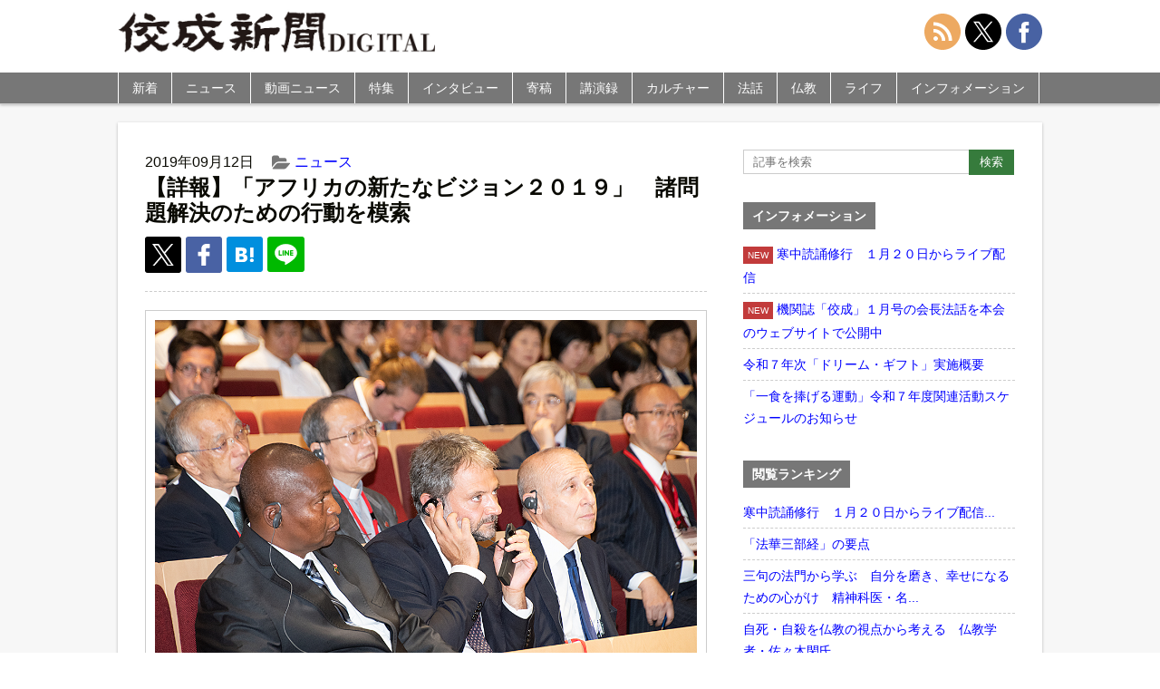

--- FILE ---
content_type: text/html; charset=UTF-8
request_url: https://shimbun.kosei-shuppan.co.jp/news/34291/2/
body_size: 11716
content:
<!doctype html>
<html>
<head>
<meta name="google-site-verification" content="72HluM9In5wO-eXuWb6U8r8DcOchjH8eogP0kAWrmjk" />
<meta charset="utf-8">
<meta name="viewport" content="width=device-width,initial-scale=1.0,minimum-scale=1.0,maximum-scale=1.0,user-scalable=no">
<link rel="stylesheet" href="https://shimbun.kosei-shuppan.co.jp/wp-content/themes/koseishinbun/reset.css" type="text/css">
<link rel="stylesheet" href="https://cdnjs.cloudflare.com/ajax/libs/Swiper/4.5.0/css/swiper.min.css">
<link rel="stylesheet" href="https://shimbun.kosei-shuppan.co.jp/wp-content/themes/koseishinbun/style.css" type="text/css">
<link rel="apple-touch-icon" href="https://shimbun.kosei-shuppan.co.jp/wp-content/uploads/2016/04/ico-smartphone.png">
<script src="https://ajax.googleapis.com/ajax/libs/jquery/3.1.0/jquery.min.js"></script>
<script src="https://shimbun.kosei-shuppan.co.jp/wp-content/themes/koseishinbun/js/heightLine.js"></script>
<script src="https://cdnjs.cloudflare.com/ajax/libs/Swiper/4.5.0/js/swiper.min.js"></script>
<script src="https://shimbun.kosei-shuppan.co.jp/wp-content/themes/koseishinbun/js/jquery-fixHeightSimple.min.js"></script>
<script src="https://shimbun.kosei-shuppan.co.jp/wp-content/themes/koseishinbun/js/original.js"></script>
<title>【詳報】「アフリカの新たなビジョン２０１９」　諸問題解決のための行動を模索 | 佼成新聞デジタル - Part 2</title>
<meta name='robots' content='max-image-preview:large' />

<!-- All in One SEO Pack 3.3.5 によって Michael Torbert の Semper Fi Web Design[1260,1312] -->
<link rel="prev" href="https://shimbun.kosei-shuppan.co.jp/news/34291/" />
<link rel="next" href="https://shimbun.kosei-shuppan.co.jp/news/34291/3/" />

<script type="application/ld+json" class="aioseop-schema">{"@context":"https://schema.org","@graph":[{"@type":"Organization","@id":"https://shimbun.kosei-shuppan.co.jp/#organization","url":"https://shimbun.kosei-shuppan.co.jp/","name":"\u4f7c\u6210\u65b0\u805e\u30c7\u30b8\u30bf\u30eb","sameAs":[]},{"@type":"WebSite","@id":"https://shimbun.kosei-shuppan.co.jp/#website","url":"https://shimbun.kosei-shuppan.co.jp/","name":"\u4f7c\u6210\u65b0\u805e\u30c7\u30b8\u30bf\u30eb","publisher":{"@id":"https://shimbun.kosei-shuppan.co.jp/#organization"}},{"@type":"WebPage","@id":"https://shimbun.kosei-shuppan.co.jp/news/34291/2/#webpage","url":"https://shimbun.kosei-shuppan.co.jp/news/34291/2/","inLanguage":"ja","name":"\u3010\u8a73\u5831\u3011\u300c\u30a2\u30d5\u30ea\u30ab\u306e\u65b0\u305f\u306a\u30d3\u30b8\u30e7\u30f3\uff12\uff10\uff11\uff19\u300d\u3000\u8af8\u554f\u984c\u89e3\u6c7a\u306e\u305f\u3081\u306e\u884c\u52d5\u3092\u6a21\u7d22","isPartOf":{"@id":"https://shimbun.kosei-shuppan.co.jp/#website"},"image":{"@type":"ImageObject","@id":"https://shimbun.kosei-shuppan.co.jp/news/34291/2/#primaryimage","url":"https://shimbun.kosei-shuppan.co.jp/wp-content/uploads/2019/09/190831_926_0137.jpg","width":1061,"height":707,"caption":"\u4e0a\u667a\u5927\u5b66\u3067\u884c\u308f\u308c\u305f\u7b2c\uff12\u56de\u300c\u30a2\u30d5\u30ea\u30ab\u306e\u65b0\u305f\u306a\u30d3\u30b8\u30e7\u30f3\u300d\u56fd\u969b\u4f1a\u8b70"},"primaryImageOfPage":{"@id":"https://shimbun.kosei-shuppan.co.jp/news/34291/2/#primaryimage"},"datePublished":"2019-09-12T04:26:09+09:00","dateModified":"2019-10-03T07:01:19+09:00"},{"@type":"Article","@id":"https://shimbun.kosei-shuppan.co.jp/news/34291/2/#article","isPartOf":{"@id":"https://shimbun.kosei-shuppan.co.jp/news/34291/2/#webpage"},"author":{"@id":"https://shimbun.kosei-shuppan.co.jp/author/kpc0000748/#author"},"headline":"\u3010\u8a73\u5831\u3011\u300c\u30a2\u30d5\u30ea\u30ab\u306e\u65b0\u305f\u306a\u30d3\u30b8\u30e7\u30f3\uff12\uff10\uff11\uff19\u300d\u3000\u8af8\u554f\u984c\u89e3\u6c7a\u306e\u305f\u3081\u306e\u884c\u52d5\u3092\u6a21\u7d22","datePublished":"2019-09-12T04:26:09+09:00","dateModified":"2019-10-03T07:01:19+09:00","commentCount":0,"mainEntityOfPage":{"@id":"https://shimbun.kosei-shuppan.co.jp/news/34291/2/#webpage"},"publisher":{"@id":"https://shimbun.kosei-shuppan.co.jp/#organization"},"articleSection":"\u30cb\u30e5\u30fc\u30b9","image":{"@type":"ImageObject","@id":"https://shimbun.kosei-shuppan.co.jp/news/34291/2/#primaryimage","url":"https://shimbun.kosei-shuppan.co.jp/wp-content/uploads/2019/09/190831_926_0137.jpg","width":1061,"height":707,"caption":"\u4e0a\u667a\u5927\u5b66\u3067\u884c\u308f\u308c\u305f\u7b2c\uff12\u56de\u300c\u30a2\u30d5\u30ea\u30ab\u306e\u65b0\u305f\u306a\u30d3\u30b8\u30e7\u30f3\u300d\u56fd\u969b\u4f1a\u8b70"}},{"@type":"Person","@id":"https://shimbun.kosei-shuppan.co.jp/author/kpc0000748/#author","name":"\u5bae\u5ddd\u5cb3","sameAs":[],"image":{"@type":"ImageObject","@id":"https://shimbun.kosei-shuppan.co.jp/#personlogo","url":"https://secure.gravatar.com/avatar/2fd9cc51a28f113b9c8b644bef767584?s=96&d=mm&r=g","width":96,"height":96,"caption":"\u5bae\u5ddd\u5cb3"}}]}</script>
<link rel="canonical" href="https://shimbun.kosei-shuppan.co.jp/news/34291/?page=2/" />
<meta property="og:type" content="article" />
<meta property="og:title" content="【詳報】「アフリカの新たなビジョン２０１９」　諸問題解決のための行動を模索 | 佼成新聞デジタル - Part 2" />
<meta property="og:description" content="アフリカが直面する諸問題の解決策や必要とされる行動について、政治、市民社会、宗教の観点から考える国際会議「アフリカの新たなビジョン２０１９」（共催・聖エジディオ共同体、上智大学、立正佼成会）が８月３１日、東京・千代田区の上智大学で開催された。同会議の開催は昨年に続き２回目。今回は８月２８日から３０日まで横浜市で開催された「第７回アフリカ開発会議」（ＴＩＣＡＤ７）のパートナー事業として行われ、国内外" />
<meta property="og:url" content="https://shimbun.kosei-shuppan.co.jp/news/34291/?page=2/" />
<meta property="og:site_name" content="佼成新聞DIGITAL" />
<meta property="og:image" content="https://shimbun.kosei-shuppan.co.jp/wp-content/uploads/2019/09/190831_926_0137.jpg" />
<meta property="og:image:width" content="1200" />
<meta property="og:image:height" content="630" />
<meta property="article:published_time" content="2019-09-12T04:26:09Z" />
<meta property="article:modified_time" content="2019-10-03T07:01:19Z" />
<meta property="og:image:secure_url" content="https://shimbun.kosei-shuppan.co.jp/wp-content/uploads/2019/09/190831_926_0137.jpg" />
<meta name="twitter:card" content="summary_large_image" />
<meta name="twitter:site" content="@kosei_shimbun" />
<meta name="twitter:domain" content="shimbun-d@kosei-shuppan.co.jp" />
<meta name="twitter:title" content="【詳報】「アフリカの新たなビジョン２０１９」　諸問題解決のための行動を模索 | 佼成新聞デジタル - Part 2" />
<meta name="twitter:description" content="アフリカが直面する諸問題の解決策や必要とされる行動について、政治、市民社会、宗教の観点から考える国際会議「アフリカの新たなビジョン２０１９」（共催・聖エジディオ共同体、上智大学、立正佼成会）が８月３１日、東京・千代田区の上智大学で開催された。同会議の開催は昨年に続き２回目。今回は８月２８日から３０日まで横浜市で開催された「第７回アフリカ開発会議」（ＴＩＣＡＤ７）のパートナー事業として行われ、国内外" />
<meta name="twitter:image" content="https://shimbun.kosei-shuppan.co.jp/wp-content/uploads/2019/09/190831_926_0137.jpg" />
<!-- All in One SEO Pack -->
<link rel='dns-prefetch' href='//s.w.org' />
<link rel="alternate" type="application/rss+xml" title="佼成新聞デジタル &raquo; 【詳報】「アフリカの新たなビジョン２０１９」　諸問題解決のための行動を模索 のコメントのフィード" href="https://shimbun.kosei-shuppan.co.jp/news/34291/feed/" />
<link rel='stylesheet' id='wp-block-library-css'  href='https://shimbun.kosei-shuppan.co.jp/wp-includes/css/dist/block-library/style.min.css?ver=5.7.14' type='text/css' media='all' />
<link rel='stylesheet' id='responsive-lightbox-nivo-css'  href='https://shimbun.kosei-shuppan.co.jp/wp-content/plugins/responsive-lightbox/assets/nivo/nivo-lightbox.min.css?ver=2.1.0' type='text/css' media='all' />
<link rel='stylesheet' id='responsive-lightbox-nivo-default-css'  href='https://shimbun.kosei-shuppan.co.jp/wp-content/plugins/responsive-lightbox/assets/nivo/themes/default/default.css?ver=2.1.0' type='text/css' media='all' />
<link rel='stylesheet' id='wordpress-popular-posts-css-css'  href='https://shimbun.kosei-shuppan.co.jp/wp-content/plugins/wordpress-popular-posts/public/css/wpp.css?ver=4.0.12' type='text/css' media='all' />
<script type='text/javascript' src='https://shimbun.kosei-shuppan.co.jp/wp-includes/js/jquery/jquery.min.js?ver=3.5.1' id='jquery-core-js'></script>
<script type='text/javascript' src='https://shimbun.kosei-shuppan.co.jp/wp-includes/js/jquery/jquery-migrate.min.js?ver=3.3.2' id='jquery-migrate-js'></script>
<script type='text/javascript' src='https://shimbun.kosei-shuppan.co.jp/wp-content/plugins/responsive-lightbox/assets/nivo/nivo-lightbox.min.js?ver=2.1.0' id='responsive-lightbox-nivo-js'></script>
<script type='text/javascript' src='https://shimbun.kosei-shuppan.co.jp/wp-content/plugins/responsive-lightbox/assets/infinitescroll/infinite-scroll.pkgd.min.js?ver=5.7.14' id='responsive-lightbox-infinite-scroll-js'></script>
<script type='text/javascript' id='responsive-lightbox-js-extra'>
/* <![CDATA[ */
var rlArgs = {"script":"nivo","selector":"lightbox","customEvents":"","activeGalleries":"1","effect":"fade","clickOverlayToClose":"1","keyboardNav":"0","errorMessage":"The requested content cannot be loaded. Please try again later.","woocommerce_gallery":"0","ajaxurl":"https:\/\/shimbun.kosei-shuppan.co.jp\/wp-admin\/admin-ajax.php","nonce":"99d690a385"};
/* ]]> */
</script>
<script type='text/javascript' src='https://shimbun.kosei-shuppan.co.jp/wp-content/plugins/responsive-lightbox/js/front.js?ver=2.1.0' id='responsive-lightbox-js'></script>
<script type='text/javascript' id='wpp-js-js-extra'>
/* <![CDATA[ */
var wpp_params = {"sampling_active":"0","sampling_rate":"100","ajax_url":"https:\/\/shimbun.kosei-shuppan.co.jp\/wp-admin\/admin-ajax.php","action":"update_views_ajax","ID":"34291","token":"b98d83cc7c"};
/* ]]> */
</script>
<script type='text/javascript' src='https://shimbun.kosei-shuppan.co.jp/wp-content/plugins/wordpress-popular-posts/public/js/wpp.js?ver=4.0.12' id='wpp-js-js'></script>
<link rel="https://api.w.org/" href="https://shimbun.kosei-shuppan.co.jp/wp-json/" /><link rel="alternate" type="application/json" href="https://shimbun.kosei-shuppan.co.jp/wp-json/wp/v2/posts/34291" /><link rel="EditURI" type="application/rsd+xml" title="RSD" href="https://shimbun.kosei-shuppan.co.jp/xmlrpc.php?rsd" />
<link rel="wlwmanifest" type="application/wlwmanifest+xml" href="https://shimbun.kosei-shuppan.co.jp/wp-includes/wlwmanifest.xml" /> 
<meta name="generator" content="WordPress 5.7.14" />
<link rel='shortlink' href='https://shimbun.kosei-shuppan.co.jp/?p=34291' />
<link rel="alternate" type="application/json+oembed" href="https://shimbun.kosei-shuppan.co.jp/wp-json/oembed/1.0/embed?url=https%3A%2F%2Fshimbun.kosei-shuppan.co.jp%2Fnews%2F34291%2F" />
<link rel="alternate" type="text/xml+oembed" href="https://shimbun.kosei-shuppan.co.jp/wp-json/oembed/1.0/embed?url=https%3A%2F%2Fshimbun.kosei-shuppan.co.jp%2Fnews%2F34291%2F&#038;format=xml" />
<link rel="icon" href="https://shimbun.kosei-shuppan.co.jp/wp-content/uploads/2020/06/ico-smartphone-150x150.png" sizes="32x32" />
<link rel="icon" href="https://shimbun.kosei-shuppan.co.jp/wp-content/uploads/2020/06/ico-smartphone.png" sizes="192x192" />
<link rel="apple-touch-icon" href="https://shimbun.kosei-shuppan.co.jp/wp-content/uploads/2020/06/ico-smartphone-180x180.png" />
<meta name="msapplication-TileImage" content="https://shimbun.kosei-shuppan.co.jp/wp-content/uploads/2020/06/ico-smartphone.png" />
<script type="text/javascript"><!--
 document.oncontextmenu = function(){
     return false;
};
// --></SCRIPT>
<script>
$(function(){
  $("#search-button").click(function(){
    $("#side-search").animate(
     {height: "toggle", opacity: "toggle"},
     "nomal"
    );
  });
});
</script>
<script>
$(function(){
  $("#search-button").click(function(){
    $(this).toggleClass("clicked");
  });
});
</script>
<script>
$(document).ready(function() {
  var pagetop = $('.pagetop');
    $(window).scroll(function () {
       if ($(this).scrollTop() > 100) {
            pagetop.fadeIn();
       } else {
            pagetop.fadeOut();
            }
       });
       pagetop.click(function () {
           $('body, html').animate({ scrollTop: 0 }, 500);
              return false;
   });
});
</script>
<script>
$(function(){
  $(window).scroll(function(e){
    var bottomY = 30, //スクロール時の下からの位置
      $window = $(e.currentTarget),
      height = $window.height(), //ウィンドウ(ブラウザ)の高さ
      scrollTop = $window.scrollTop(), //スクロール量
      documentHeight = $(document).height(), //ページ全体の高さ
      footerHeight = $("#global-footer").height(); //フッタの高さ
      bottomHeight = footerHeight + height + scrollTop + bottomY - documentHeight;
    if(scrollTop >= documentHeight - height - footerHeight + bottomY){
      $('.pagetop').css({ opacity: 0 }); //opacityの値が変動
    }else{
      $('.pagetop').css({ opacity: .7 });
    }
  });
});
</script>
<script>
$(function(){
    $(document).ready(function(){
	$('.slide').bxSlider({
	speed: 500,
	pause: 6000,
	});
    });
});
</script>
<script>
$(function(){
$("#category-nav li").hover(function(){
  	$("ul:not(:animated)", this).slideDown("fast");
		},function(){
			$("ul",this).slideUp("fast");
	});
});
</script>
<script>
$(function(){
   $("ul.sub-menu").hide();
   $(".arrow1 , .arrow2").click(function() {
   $(this).next("ul.sub-menu").slideToggle();
   });
});
</script>
<script>
$( function() {
  var mySwiper = new Swiper('.swiper-container', {
	loop: true,
	autoHeight: false,
	speed: 500,
	autoplay: {
		delay: 6000,
		stopOnLastSlide: false,
		disableOnInteraction: false,
		reverseDirection: false
	},
	pagination: {
		el: '.swiper-pagination',
		type: 'bullets',
		clickable: true
	}
  });
});
</script>
<!-- Global site tag (gtag.js) - Google Analytics -->
<script async src="https://www.googletagmanager.com/gtag/js?id=G-TLCD4S2RTF"></script>
<script>
  window.dataLayer = window.dataLayer || [];
  function gtag(){dataLayer.push(arguments);}
  gtag('js', new Date());

  gtag('config', 'G-TLCD4S2RTF', document.cookie.includes('internal') ? {'traffic_type':'internal'} : {});
</script>
</head>
<body>
<div id="wrapper">
	<header id="global-header">
    	<div id="global-header-inner">
            <h1 id="site-title"><a href="https://shimbun.kosei-shuppan.co.jp"><img src="https://shimbun.kosei-shuppan.co.jp/wp-content/themes/koseishinbun/images/title.jpg" alt="佼成新聞DIGITAL"></a></h1>
            <!-- <nav id="official-nav">
                <ul>
                    <li><a href="https://www.kosei-shuppan.co.jp/company/cc1386.html">会社概要</a></li>
                    <li><a href="https://www.kosei-shuppan.co.jp/company/cc1396.html">プライバシーポリシー</a></li>
                    <li><a href="https://shimbun.kosei-shuppan.co.jp/contact/">お問い合わせ</a></li>
                </ul>
            </nav> -->
		<nav id="share-nav">
                <ul>
                    <li><a href="https://shimbun.kosei-shuppan.co.jp/feed/"><img src="https://shimbun.kosei-shuppan.co.jp/wp-content/themes/koseishinbun/images/svg/interface.svg"></a></li>
                    <li><a href="https://twitter.com/kosei_shimbun"><img src="https://shimbun.kosei-shuppan.co.jp/wp-content/themes/koseishinbun/images/svg/social-media-x.svg"></a></li>
                    <li><a href="https://www.facebook.com/koseishimbun/"><img src="https://shimbun.kosei-shuppan.co.jp/wp-content/themes/koseishinbun/images/svg/social-2.svg"></a></li>
                </ul>
		</nav>
		</div>
<div id="search">
	<img src="https://shimbun.kosei-shuppan.co.jp/wp-content/themes/koseishinbun/images/png/ico-search.png" id="search-button" style="position: absolute; top: 50%; right: 80px; margin-top: -10px; cursor: pointer; width: 28px; height: 28px;">
</div>
        <div id="nav-toggle">
            <div>
                <span></span>
                <span></span>
                <span></span>
            </div>
        </div>

        <nav id="global-nav">
        	<ul id="category-nav">
            	<li><a href="https://shimbun.kosei-shuppan.co.jp/archives">新着</a></li>
            	<li><a href="https://shimbun.kosei-shuppan.co.jp/news">ニュース</a></li>
		        <li><a href="https://shimbun.kosei-shuppan.co.jp/movie">動画ニュース</a></li>
            	<li><a href="https://shimbun.kosei-shuppan.co.jp/tokusyu">特集</a></li>
            	<li><a href="https://shimbun.kosei-shuppan.co.jp/interview">インタビュー</a></li>
            	<li class="dropdown"><a href="https://shimbun.kosei-shuppan.co.jp/contribution">寄稿</a><span class="arrow1">&nbsp;</span>
			<ul class="sub-menu">
				<li class="menu-item"><a href="/serialization/inclusive/">カズキが教えてくれたこと</a></li>
				<li class="menu-item"><a href="/serialization/eihukunojidai/">栄福の時代を目指して</a></li>
				<li class="menu-item"><a href="/serialization/syokukaramitagenndai/">食から見た現代</a></li>
				<li class="menu-item"><a href="/serialization/rigaiwokoetegendaitomukiau/">利害を超えて現代と向き合う</a></li>
				<li class="menu-item"><a href="/serialization/t-f-j/">忘れられた日本人</a></li>
				<li class="menu-item"><a href="/serialization/gendaiwomitsumete/">現代を見つめて</a></li>
				<li class="menu-item"><a href="/serialization/kyousei/">共生へ　現代に伝える神道のこころ</a></li>
				<li class="menu-item"><a href="/serialization/omotenashinokokoro/">清水寺に伝わる「おもてなし」の心</a></li>
				<li class="menu-item"><a href="/serialization/心の悠遠――現代社会と瞑想/">心の悠遠</a></li>
				<li class="menu-item"><a href="/serialization/おもかげを探して/">おもかげを探して</a></li>
				<li class="menu-item"><a href="/serialization/それでいいんだよ　わたしも、あなたも/">それでいいんだよ　わたしも、あなたも</a></li>
				<!--<li class="menu-item"><a href="/serialization/nozomedohossezu/">望めど、欲せず</a></li>-->
			</ul>
</li>
            	<li><a href="https://shimbun.kosei-shuppan.co.jp/kouenroku">講演録</a></li>
            	<li class="dropdown"><a href="https://shimbun.kosei-shuppan.co.jp/culture">カルチャー</a><span class="arrow2">&nbsp;</span>
			<ul class="sub-menu">
				<li class="menu-item"><a href="/serialization/kirie/">切り絵歳時記</a></li>
				<li class="menu-item"><a href="/serialization/bachikankaramirasekai/">バチカンから見た世界</a></li>
				<li class="menu-item"><a href="/serialization/mindanaonihukukaze/">ミンダナオに吹く風</a></li>
				<li class="menu-item"><a href="/serialization/kidukiwotanoshimu/">気づきを楽しむ</a></li>
				<li class="menu-item"><a href="/serialization/dj/">ＤＪボウズの音楽語り</a></li>
				<li class="menu-item"><a href="/serialization/megurushiki/">絵画でめぐる四季</a></li>
				<li class="menu-item"><a href="/serialization/tsumugu/">絵画で紡ぐ物語</a></li>
				<li class="menu-item"><a href="/serialization/kosainouta/">光彩の詩</a></li>
			</ul>
</li>
            	<li class="dropdown"><a href="https://shimbun.kosei-shuppan.co.jp/dharmatalk">法話</a><span class="arrow2">&nbsp;</span>
			<ul class="sub-menu">
				<li class="menu-item"><a href="/serialization/唯仏与仏/">開祖法話</a></li>
				<li class="menu-item"><a href="/serialization/kaichohowa/">会長法話</a></li>
			</ul>
</li>
		<li class="dropdown"><a href="https://shimbun.kosei-shuppan.co.jp/buddhism">仏教</a><span class="arrow2">&nbsp;</span>
			<ul class="sub-menu">
				<li class="menu-item"><a href="/serialization/新・仏典物語――釈尊の弟子たち/">新・仏典物語</a></li>
				<li class="menu-item"><a href="/serialization/法華経のこころ/">法華経のこころ</a></li>
				<li class="menu-item"><a href="/serialization/koremobukkyogo/">えっ、これも仏教語！？</a></li>
				<li class="menu-item"><a href="/serialization/幸せのヒントがここに/">幸せのヒントがここに</a></li>
				<li class="menu-item"><a href="/serialization/anohianotoki/">佼成会、あの日、あの時</a></li>
			</ul>
</li>
		<li class="dropdown"><a href="https://shimbun.kosei-shuppan.co.jp/life">ライフ</a><span class="arrow2">&nbsp;</span>
		<ul class="sub-menu">
			<li class="menu-item"><a href="/serialization/rakuiki/">楽生～楽に生きるを極めるヒント～</a></li>
			<li class="menu-item"><a href="/life/tkwo/">東京佼成ウインドオーケストラ（TKWO）</a></li>
			<li class="menu-item"><a href="/serialization/jidainokoe/">「時代」の声を伝えて</a></li>
			<li class="menu-item"><a href="/serialization/ちょっと軽く、ストレッチしてみましょう/">ちょっと軽く、ストレッチしてみましょう</a></li>
			<li class="menu-item"><a href="/serialization/kenpo/">日本国憲法Ｑ＆Ａ</a></li>
			<li class="menu-item"><a href="/serialization/otokotachinokaigo/">男たちの介護</a></li>
			<li class="menu-item"><a href="/serialization/aizawakoichi/">弱小チームから常勝軍団へ</a></li>
			<li class="menu-item"><a href="/serialization/bungeikansatsu/">内藤麻里子の文芸観察</a></li>
			<li class="menu-item"><a href="/serialization/snslecture/">大人のＳＮＳ講座</a></li>
			<li class="menu-item"><a href="/serialization/kodomoshokudo/">幸せをむすぶ「こども食堂」</a></li>
			<li class="menu-item"><a href="/serialization/kodomoshokudoukara/">こども食堂から築く共に生きる社会</a></li>
			<li class="menu-item"><a href="/serialization/waratore/">笑トレで元気に</a></li>
			<li class="menu-item"><a href="/serialization/otonagamanabu/">大人が学ぶ　子どもが自分も相手も大切にできる性教育</a></li>
		</ul>
</li>
            	<li><a href="https://shimbun.kosei-shuppan.co.jp/information">インフォメーション</a></li>
		<li class="global-nav-social"><a href="https://shimbun.kosei-shuppan.co.jp/feed/">RSS</a></li>
		<li class="global-nav-social"><a href="https://twitter.com/kosei_shimbun">X（旧Twitter）</a></li>
		<li class="global-nav-social"><a href="https://www.facebook.com/koseishimbun/">Facebook</a></li>

            </ul>

        </nav>
    </header>
<form id="side-search" class="widget-container" style="display:none; padding: 5px;" method="get" action="https://shimbun.kosei-shuppan.co.jp/">
		<div style="margin: 10px auto;">
			<input class="form-mb-text" type="text" name="s" placeholder="記事を検索"  />
			<input class="form-mb-button" type="submit" value="検索" />
		</div>
</form>

<div class="main-banner"></div>
<div id="contents-wrapper">
<article id="contents">

<div id="contents-inner">


<div class="post">
	<div class="post-meta">
		<ul>
            <li class="cal">2019年09月12日</li>
						<li class="cat"><a href="https://shimbun.kosei-shuppan.co.jp/news/">ニュース</a></li>            <li class="tag"></li>
		</ul>
	</div>
		<h1 class="post-title">【詳報】「アフリカの新たなビジョン２０１９」　諸問題解決のための行動を模索</h1>
    <ul class="post-social-button">
		<li class="post-twitter-x"><a href="http://twitter.com/share?url=https://shimbun.kosei-shuppan.co.jp/news/34291/&text=%E3%80%90%E8%A9%B3%E5%A0%B1%E3%80%91%E3%80%8C%E3%82%A2%E3%83%95%E3%83%AA%E3%82%AB%E3%81%AE%E6%96%B0%E3%81%9F%E3%81%AA%E3%83%93%E3%82%B8%E3%83%A7%E3%83%B3%EF%BC%92%EF%BC%90%EF%BC%91%EF%BC%99%E3%80%8D%E3%80%80%E8%AB%B8%E5%95%8F%E9%A1%8C%E8%A7%A3%E6%B1%BA%E3%81%AE%E3%81%9F%E3%82%81%E3%81%AE%E8%A1%8C%E5%8B%95%E3%82%92%E6%A8%A1%E7%B4%A2%EF%BD%9C%E4%BD%BC%E6%88%90%E6%96%B0%E8%81%9E%E3%83%87%E3%82%B8%E3%82%BF%E3%83%AB"><img src="https://shimbun.kosei-shuppan.co.jp/wp-content/themes/koseishinbun/images/svg/ico-x.svg" width="24" height="24"></a></li>
        <!--<li class="post-twitter"><a href="http://twitter.com/share?url=https://shimbun.kosei-shuppan.co.jp/news/34291/&text=%E3%80%90%E8%A9%B3%E5%A0%B1%E3%80%91%E3%80%8C%E3%82%A2%E3%83%95%E3%83%AA%E3%82%AB%E3%81%AE%E6%96%B0%E3%81%9F%E3%81%AA%E3%83%93%E3%82%B8%E3%83%A7%E3%83%B3%EF%BC%92%EF%BC%90%EF%BC%91%EF%BC%99%E3%80%8D%E3%80%80%E8%AB%B8%E5%95%8F%E9%A1%8C%E8%A7%A3%E6%B1%BA%E3%81%AE%E3%81%9F%E3%82%81%E3%81%AE%E8%A1%8C%E5%8B%95%E3%82%92%E6%A8%A1%E7%B4%A2%EF%BD%9C%E4%BD%BC%E6%88%90%E6%96%B0%E8%81%9E%E3%83%87%E3%82%B8%E3%82%BF%E3%83%AB"><img src="https://shimbun.kosei-shuppan.co.jp/wp-content/themes/koseishinbun/images/svg/ico-twitter.svg" width="24" height="24"></a></li>-->
        <li class="post-facebook"><a href="http://www.facebook.com/sharer.php?u=https://shimbun.kosei-shuppan.co.jp/news/34291/"><img src="https://shimbun.kosei-shuppan.co.jp/wp-content/themes/koseishinbun/images/svg/ico-fb.svg" width="24" height="24"></a></li>
        <!--<li class="post-google"><a href="https://plus.google.com/share?url=https://shimbun.kosei-shuppan.co.jp/news/34291/"><img src="https://shimbun.kosei-shuppan.co.jp/wp-content/themes/koseishinbun/images/svg/ico-google.svg" width="24" height="24"></a></li>-->
        <li class="post-hatena"><a href="http://b.hatena.ne.jp/add?mode=confirm&url=https://shimbun.kosei-shuppan.co.jp/news/34291/&title=【詳報】「アフリカの新たなビジョン２０１９」　諸問題解決のための行動を模索｜佼成新聞デジタル"><img src="https://shimbun.kosei-shuppan.co.jp/wp-content/themes/koseishinbun/images/svg/ico-hatena.svg" width="20" height="20"></a></li>
	<li class="post-line"><a href="http://line.me/R/msg/text/?【詳報】「アフリカの新たなビジョン２０１９」　諸問題解決のための行動を模索%0D%0Ahttps://shimbun.kosei-shuppan.co.jp/news/34291/?utm_campaign=line&amp;utm_medium=social&amp;utm_source=line"><img src="https://shimbun.kosei-shuppan.co.jp/wp-content/themes/koseishinbun/images/svg/ico-line.svg" width="25" height="25"></a></li>

    </ul>
	<div class="post-contents">
		<div class="post-img img-center box-full"><img src="https://shimbun.kosei-shuppan.co.jp/wp-content/uploads/2019/09/190831_0897_0349.jpg" alt=""  /><p class="img-caption">今回はＴＩＣＡＤ７のパートナー事業として行われ、各国の政府代表やＮＧＯ関係者が出席</p>
</div>
<p>午前の会議の終わりには、ここまでの議論を踏まえ、カトリックの菊地功東京大司教が宣言文「アフリカの新たなビジョン２０１９　共同の呼びかけ」を読み上げた。宣言文では、現在、世界は、経済や物質的な価値が重んじられる一方、人間が尊重されず、社会的弱者への不正義がはびこる時代を迎えていると指摘した。この背景には、対話の欠如や蔑視の文化があるとした上で、ここに集う文化、政治、宗教の代表や各団体のメンバーの一人ひとりは「共生と平和の学校」であり、各人が人間同士や全ての国や文化の間の対話を促進することで、人々の心を変えることができると表明。その心の変化、共存と協働の力によって、政治的な構造すらも変えることが可能になるとの見方が示された。</p>
<div class="post-img img-right box-medium">
<img src="https://shimbun.kosei-shuppan.co.jp/wp-content/uploads/2019/09/190831_0897_1095_R-500x334.jpg" alt="" />
<p class="img-caption">「誓いの言葉」を読み上げる本会の川端理事長</p>
</div>
<p>これを受け、共催する各団体の代表が登壇し、「誓いの言葉」を述べた。この中で本会の川端健之理事長は、ハチドリが森林火災を消すために、逃げる動物たちの嘲笑をよそに、水を口に含み、一滴ずつ火の上に落としていくという南米の説話を引用。真摯（しんし）なハチドリの姿は市民の模範であるとし、アフリカが直面する諸問題の解決に向け、「一人ができることはわずかかもしれない。だからこそ、何か自分にできることを見つけて行動に移さなければ、何も解決しません」と語った。その上で、そうした実践の事例として、川端理事長は本会の「一食（いちじき）を捧げる運動」を紹介。自分にできることを一つずつ増やし、できないことにも挑戦しながら同じ志の賛同者を増やす努力を続けることを誓った。</p>
<p style="text-align: center;"><a href="https://shimbun.kosei-shuppan.co.jp/news/34291/3/">【次ページ：対話型講義「アフリカ白熱教室」も実施】</a></p>
<div class="page-links"> <a href="https://shimbun.kosei-shuppan.co.jp/news/34291/" class="post-page-numbers"><span>1</span></a> <span class="post-page-numbers current" aria-current="page"><span>2</span></span> <a href="https://shimbun.kosei-shuppan.co.jp/news/34291/3/" class="post-page-numbers"><span>3</span></a></div>
	</div><!-- /.post-contents -->
</div><!-- /.post -->

<!--<div class="post-footer">
    <h3 class="position">この記事をシェアする</h3>
    <ul class="footer-social photo-footer">
        <li class="footer-twitter"><a href="http://twitter.com/share?url=https://shimbun.kosei-shuppan.co.jp/news/34291/&text=%E3%80%90%E8%A9%B3%E5%A0%B1%E3%80%91%E3%80%8C%E3%82%A2%E3%83%95%E3%83%AA%E3%82%AB%E3%81%AE%E6%96%B0%E3%81%9F%E3%81%AA%E3%83%93%E3%82%B8%E3%83%A7%E3%83%B3%EF%BC%92%EF%BC%90%EF%BC%91%EF%BC%99%E3%80%8D%E3%80%80%E8%AB%B8%E5%95%8F%E9%A1%8C%E8%A7%A3%E6%B1%BA%E3%81%AE%E3%81%9F%E3%82%81%E3%81%AE%E8%A1%8C%E5%8B%95%E3%82%92%E6%A8%A1%E7%B4%A2%EF%BD%9C%E4%BD%BC%E6%88%90%E6%96%B0%E8%81%9E%E3%83%87%E3%82%B8%E3%82%BF%E3%83%AB">Twitter</a></li>
        <li class="footer-facebook"><a href="http://www.facebook.com/sharer.php?u=https://shimbun.kosei-shuppan.co.jp/news/34291/">Facebook</a></li>
        <li class="footer-google"><a href="https://plus.google.com/share?url=https://shimbun.kosei-shuppan.co.jp/news/34291/">Google+</a></li>
        <li class="footer-hatena"><a href="http://b.hatena.ne.jp/add?mode=confirm&url=https://shimbun.kosei-shuppan.co.jp/news/34291/&title=【詳報】「アフリカの新たなビジョン２０１９」　諸問題解決のための行動を模索｜佼成新聞デジタル">hatena</a></li>
	<li class="footer-line"><a href="http://line.me/R/msg/text/?【詳報】「アフリカの新たなビジョン２０１９」　諸問題解決のための行動を模索%0D%0Ahttps://shimbun.kosei-shuppan.co.jp/news/34291/?utm_campaign=line&amp;utm_medium=social&amp;utm_source=line">LINE</a></li>
	</ul>
</div>-->




<div id="sp-top">
			
<!-- WordPress Popular Posts Plugin [W] [weekly] [views] [custom] -->

<section class="contents-section">
<h1><span>閲覧ランキング</span></h1>
<ul class="wpp-list">
<li><a href="https://shimbun.kosei-shuppan.co.jp/information/76849/" title="寒中読誦修行　１月２０日からライブ配信" target="_self"><img src="https://shimbun.kosei-shuppan.co.jp/wp-content/uploads/wordpress-popular-posts/76849-featured-50x50.jpg" width="50" height="50" alt="" class="wpp-thumbnail wpp_cached_thumb wpp_featured" /></a><p style="margin-top: -20px; height: 68px;"><a href="https://shimbun.kosei-shuppan.co.jp/information/76849/" title="寒中読誦修行　１月２０日からライブ配信" class="wpp-post-title" target="_self">寒中読誦修行　１月２０日からライブ配信...</a></p></li>
<li><a href="https://shimbun.kosei-shuppan.co.jp/tokusyu/76867/" title="「法華三部経」の要点" target="_self"><img src="https://shimbun.kosei-shuppan.co.jp/wp-content/uploads/wordpress-popular-posts/76867-featured-50x50.jpg" width="50" height="50" alt="" class="wpp-thumbnail wpp_cached_thumb wpp_featured" /></a><p style="margin-top: -20px; height: 68px;"><a href="https://shimbun.kosei-shuppan.co.jp/tokusyu/76867/" title="「法華三部経」の要点" class="wpp-post-title" target="_self">「法華三部経」の要点</a></p></li>
<li><a href="https://shimbun.kosei-shuppan.co.jp/kouenroku/12258/" title="三句の法門から学ぶ　自分を磨き、幸せになるための心がけ　精神科医・名越康文氏" target="_self"><img src="https://shimbun.kosei-shuppan.co.jp/wp-content/uploads/wordpress-popular-posts/12258-featured-50x50.jpg" width="50" height="50" alt="" class="wpp-thumbnail wpp_cached_thumb wpp_featured" /></a><p style="margin-top: -20px; height: 68px;"><a href="https://shimbun.kosei-shuppan.co.jp/kouenroku/12258/" title="三句の法門から学ぶ　自分を磨き、幸せになるための心がけ　精神科医・名越康文氏" class="wpp-post-title" target="_self">三句の法門から学ぶ　自分を磨き、幸せになるための心がけ　精神...</a></p></li>
<li><a href="https://shimbun.kosei-shuppan.co.jp/kouenroku/12782/" title="自死・自殺を仏教の視点から考える　仏教学者・佐々木閑氏" target="_self"><img src="https://shimbun.kosei-shuppan.co.jp/wp-content/uploads/wordpress-popular-posts/12782-featured-50x50.jpg" width="50" height="50" alt="" class="wpp-thumbnail wpp_cached_thumb wpp_featured" /></a><p style="margin-top: -20px; height: 68px;"><a href="https://shimbun.kosei-shuppan.co.jp/kouenroku/12782/" title="自死・自殺を仏教の視点から考える　仏教学者・佐々木閑氏" class="wpp-post-title" target="_self">自死・自殺を仏教の視点から考える　仏教学者・佐々木閑氏...</a></p></li>
<li><a href="https://shimbun.kosei-shuppan.co.jp/headerslide/76777/" title="年頭法話　立正佼成会会長　庭野日鑛" target="_self"><img src="https://shimbun.kosei-shuppan.co.jp/wp-content/uploads/wordpress-popular-posts/76777-featured-50x50.jpg" width="50" height="50" alt="" class="wpp-thumbnail wpp_cached_thumb wpp_featured" /></a><p style="margin-top: -20px; height: 68px;"><a href="https://shimbun.kosei-shuppan.co.jp/headerslide/76777/" title="年頭法話　立正佼成会会長　庭野日鑛" class="wpp-post-title" target="_self">年頭法話　立正佼成会会長　庭野日鑛...</a></p></li>

</ul>

</section>
	</div>

			    
				    
<div class="nav-below">
	<div class="nav-previous"><div class="nav-below-inner heightLine-navbelow"><a href="https://shimbun.kosei-shuppan.co.jp/news/34287/" rel="prev"><span>前の記事</span>三宅歳雄・金光教泉尾教会初代教会長偲ぶ「大恩師親先生二十年祭」　澤田総務部部長が参列</a></div></div>
	<div class="nav-next"><div class="nav-below-inner heightLine-navbelow"><a href="https://shimbun.kosei-shuppan.co.jp/news/34398/" rel="next"><span>次の記事</span>ローマ教皇の訪日は１１月２３～２６日　バチカン記者室で発表（海外通信・バチカン支局）</a></div></div>
</div><!-- /.nav-below -->

			
</div>					
</article>

	<div id="side">
<div id="side-inner">
<form id="side-search" class="widget-container" method="get" action="https://shimbun.kosei-shuppan.co.jp/">
	<div>
		<input class="form-text" type="text" name="s" placeholder="記事を検索"  />
		<input class="form-button" type="submit" value="検索" />
	</div>
</form>
<!--<div class="widget-container">
<a href="https://shimbun.kosei-shuppan.co.jp/serialization/anohianotoki/"><img src="https://shimbun.kosei-shuppan.co.jp/wp-content/themes/koseishinbun/images/bnr-sidebar.jpg"></a>
</div>-->

<div class="widget-container">
<h3>インフォメーション</h3>
<ul>
<li><a href="https://shimbun.kosei-shuppan.co.jp/information/76849/">
	<span class="list-new"><span class="blinking">NEW</span></span> 寒中読誦修行　１月２０日からライブ配信</a></li>
<li><a href="https://shimbun.kosei-shuppan.co.jp/information/76858/">
	<span class="list-new"><span class="blinking">NEW</span></span> 機関誌「佼成」１月号の会長法話を本会のウェブサイトで公開中</a></li>
<li><a href="https://shimbun.kosei-shuppan.co.jp/information/73819/">
	令和７年次「ドリーム・ギフト」実施概要</a></li>
<li><a href="https://shimbun.kosei-shuppan.co.jp/information/73526/">
	「一食を捧げる運動」令和７年度関連活動スケジュールのお知らせ</a></li>
</ul>
</div>

<!-- WordPress Popular Posts Plugin [W] [weekly] [views] [custom] -->

<div class="widget-container">
<h3>閲覧ランキング</h3>
<ul class="wpp-list">
<li> <a href="https://shimbun.kosei-shuppan.co.jp/information/76849/" title="寒中読誦修行　１月２０日からライブ配信" class="wpp-post-title" target="_self">寒中読誦修行　１月２０日からライブ配信...</a> </li>
<li> <a href="https://shimbun.kosei-shuppan.co.jp/tokusyu/76867/" title="「法華三部経」の要点" class="wpp-post-title" target="_self">「法華三部経」の要点</a> </li>
<li> <a href="https://shimbun.kosei-shuppan.co.jp/kouenroku/12258/" title="三句の法門から学ぶ　自分を磨き、幸せになるための心がけ　精神科医・名越康文氏" class="wpp-post-title" target="_self">三句の法門から学ぶ　自分を磨き、幸せになるための心がけ　精神科医・名...</a> </li>
<li> <a href="https://shimbun.kosei-shuppan.co.jp/kouenroku/12782/" title="自死・自殺を仏教の視点から考える　仏教学者・佐々木閑氏" class="wpp-post-title" target="_self">自死・自殺を仏教の視点から考える　仏教学者・佐々木閑氏...</a> </li>
<li> <a href="https://shimbun.kosei-shuppan.co.jp/headerslide/76777/" title="年頭法話　立正佼成会会長　庭野日鑛" class="wpp-post-title" target="_self">年頭法話　立正佼成会会長　庭野日鑛...</a> </li>

</ul>

</div>
<div class="widget-container"><div id="calendar_wrap" class="calendar_wrap"><table id="wp-calendar" class="wp-calendar-table">
	<caption>2026年1月</caption>
	<thead>
	<tr>
		<th scope="col" title="月曜日">月</th>
		<th scope="col" title="火曜日">火</th>
		<th scope="col" title="水曜日">水</th>
		<th scope="col" title="木曜日">木</th>
		<th scope="col" title="金曜日">金</th>
		<th scope="col" title="土曜日">土</th>
		<th scope="col" title="日曜日">日</th>
	</tr>
	</thead>
	<tbody>
	<tr>
		<td colspan="3" class="pad">&nbsp;</td><td><a href="https://shimbun.kosei-shuppan.co.jp/date/2026/01/01/" aria-label="2026年1月1日 に投稿を公開">1</a></td><td>2</td><td>3</td><td>4</td>
	</tr>
	<tr>
		<td>5</td><td>6</td><td>7</td><td>8</td><td>9</td><td>10</td><td>11</td>
	</tr>
	<tr>
		<td>12</td><td><a href="https://shimbun.kosei-shuppan.co.jp/date/2026/01/13/" aria-label="2026年1月13日 に投稿を公開">13</a></td><td>14</td><td>15</td><td>16</td><td>17</td><td>18</td>
	</tr>
	<tr>
		<td>19</td><td>20</td><td>21</td><td>22</td><td>23</td><td>24</td><td id="today">25</td>
	</tr>
	<tr>
		<td>26</td><td>27</td><td>28</td><td>29</td><td>30</td><td>31</td>
		<td class="pad" colspan="1">&nbsp;</td>
	</tr>
	</tbody>
	</table><nav aria-label="前と次の月" class="wp-calendar-nav">
		<span class="wp-calendar-nav-prev"><a href="https://shimbun.kosei-shuppan.co.jp/date/2025/12/">&laquo; 12月</a></span>
		<span class="pad">&nbsp;</span>
		<span class="wp-calendar-nav-next">&nbsp;</span>
	</nav></div></div><div class="widget-container"><h3>カテゴリー</h3>
			<ul>
					<li class="cat-item cat-item-7"><a href="https://shimbun.kosei-shuppan.co.jp/interview/">インタビュー</a>
</li>
	<li class="cat-item cat-item-10"><a href="https://shimbun.kosei-shuppan.co.jp/information/">インフォメーション</a>
</li>
	<li class="cat-item cat-item-9"><a href="https://shimbun.kosei-shuppan.co.jp/culture/">カルチャー</a>
</li>
	<li class="cat-item cat-item-1"><a href="https://shimbun.kosei-shuppan.co.jp/news/">ニュース</a>
</li>
	<li class="cat-item cat-item-80"><a href="https://shimbun.kosei-shuppan.co.jp/life/">ライフ</a>
</li>
	<li class="cat-item cat-item-74"><a href="https://shimbun.kosei-shuppan.co.jp/buddhism/">仏教</a>
</li>
	<li class="cat-item cat-item-169"><a href="https://shimbun.kosei-shuppan.co.jp/movie/">動画ニュース</a>
</li>
	<li class="cat-item cat-item-44"><a href="https://shimbun.kosei-shuppan.co.jp/contribution/">寄稿（連載）</a>
</li>
	<li class="cat-item cat-item-43"><a href="https://shimbun.kosei-shuppan.co.jp/dharmatalk/">法話</a>
</li>
	<li class="cat-item cat-item-6"><a href="https://shimbun.kosei-shuppan.co.jp/tokusyu/">特集</a>
</li>
	<li class="cat-item cat-item-8"><a href="https://shimbun.kosei-shuppan.co.jp/kouenroku/">講演録</a>
</li>
			</ul>

			</div></div>
</div>

</div>


<p class="pagetop"><a href="#wrap">▲</a></p>

	<footer id="global-footer">
	<div id="global-footer-inner">
	<p class="scroll-top"><a href="#"><img src="https://shimbun.kosei-shuppan.co.jp/wp-content/themes/koseishinbun/images/svg/top-button.svg"><br>TOP</a></p>
    	<nav id="footer-nav">
        	<ul>
            	<li class="list-parent">記事
                	<ul>
			<li><a href="https://shimbun.kosei-shuppan.co.jp/archives/" rel="nofollow">新着</a></li>
                    	<li><a href="https://shimbun.kosei-shuppan.co.jp/news/" rel="nofollow">ニュース</a></li>
                    	<li><a href="https://shimbun.kosei-shuppan.co.jp/tokusyu/" rel="nofollow">特集</a></li>
                    	<li><a href="https://shimbun.kosei-shuppan.co.jp/interview/" rel="nofollow">インタビュー</a></li>
                    	<li><a href="https://shimbun.kosei-shuppan.co.jp/contribution/" rel="nofollow">寄稿（連載）</a></li>
                    	<li><a href="https://shimbun.kosei-shuppan.co.jp/kouenroku" rel="nofollow">講演録</a></li>
                    	<li><a href="https://shimbun.kosei-shuppan.co.jp/culture/" rel="nofollow">カルチャー</a></li>
                    	<li><a href="https://shimbun.kosei-shuppan.co.jp/dharmatalk/" rel="nofollow">法話</a></li>
			        	<li><a href="https://shimbun.kosei-shuppan.co.jp/buddhism/" rel="nofollow">仏教</a></li>
			        	<li><a href="https://shimbun.kosei-shuppan.co.jp/life/" rel="nofollow">ライフ</a></li>
                    	<li><a href="https://shimbun.kosei-shuppan.co.jp/information/" rel="nofollow">インフォメーション</a></li>
			        	<!--<li><a href="https://shimbun.kosei-shuppan.co.jp/photo/" rel="nofollow">写真</a></li>-->
			</ul>
                </li>
            	<li class="list-parent">会社情報
                   	<ul>
                    	<li><a href="https://www.kosei-shuppan.co.jp/company/cc1386.html" rel="nofollow">会社概要</a></li>
                    	<li><a href="https://www.kosei-shuppan.co.jp/company/cc1396.html" rel="nofollow">プライバシーポリシー</a></li>
			<li><a href="https://shimbun.kosei-shuppan.co.jp/sitepolicy/" rel="nofollow">サイトポリシー</a></li>
                    	<li><a href="https://shimbun.kosei-shuppan.co.jp/contact/" rel="nofollow">お問い合わせ</a></li>
					</ul>
				</li>
            	<li class="list-parent">配信
                   	<ul>
                    	<li><a href="/feed/" rel="nofollow">RSS</a></li>
                    	<li><a href="https://twitter.com/kosei_shimbun" rel="nofollow">X（旧Twitter）</a></li>
                    	<li><a href="https://www.facebook.com/koseishimbun/" rel="nofollow">Facebook</a></li>
					</ul>
                </li>
            	<li class="list-parent">関連リンク
                   	<ul>
                    	<li><a href="http://www.kosei-kai.or.jp" rel="nofollow" target="_blank">立正佼成会</a></li>
                    	<li><a href="http://www.kosei-shuppan.co.jp" rel="nofollow" target="_blank">佼成出版社</a></li>
						<li><a href="http://www.ichijiki.org" rel="nofollow" target="_blank">一食を捧げる運動</a></li>
						<li><a href="http://www.mofu.org" rel="nofollow" target="_blank">アフリカへ毛布をおくる運動</a></li>
					</ul>
                </li>
             </ul>
        </nav>
    	<p id="footer-copy">&copy; 2026 KOSEI SHUPPAN</p>
	</div>
    </footer>
</div><!-- /#wrapper -->
</body>
</html>


--- FILE ---
content_type: text/html; charset=UTF-8
request_url: https://shimbun.kosei-shuppan.co.jp/wp-admin/admin-ajax.php
body_size: -115
content:
WPP: OK. Execution time: 0.002268 seconds

--- FILE ---
content_type: text/css
request_url: https://shimbun.kosei-shuppan.co.jp/wp-content/themes/koseishinbun/reset.css
body_size: 1253
content:
@charset "utf-8";

html, body, div, span, applet, object, iframe,
h1, h2, h3, h4, h5, h6, p, blockquote, pre,
a, abbr, acronym, address, big, cite, code,
del, dfn, em, img, ins, kbd, q, s, samp,
small, strike, strong, sub, sup, tt, var,
b, u, i, center,
dl, dt, dd, ol, ul, li,
fieldset, form, label, legend,
table, caption, tbody, tfoot, thead, tr, th, td,
article, aside, canvas, details, embed,
figure, figcaption, footer, header, hgroup,
menu, nav, output, ruby, section, summary,
time, mark, audio, video {
	margin: 0;
	padding: 0;
	border: 0;
	font-style: normal;
	font-weight: normal;
	font-size: 100%;
	vertical-align: baseline;
	font-family: "Helvetica Neue", Arial, "Hiragino Kaku Gothic ProN", "Hiragino Sans", "BIZ UDPGothic", Meiryo, sans-serif;
}

article, aside, details, figcaption, figure,
footer, header, hgroup, menu, nav, section {
	display: block;
}

html{
    overflow-y: scroll;
}

blockquote, q {
	quotes: none;
}

img {
vertical-align: bottom;
}

a {
	border: none;
	text-decoration: none;
}

blockquote:before, blockquote:after,
q:before, q:after {
	content: '';
	content: none;
}

input, textarea {
	margin: 0;
	padding: 0;
}

ol, ul{
    list-style:none;
}

table{
    border-collapse: collapse; 
    border-spacing:0;
}

caption, th{
    text-align: left;
}

a:focus {
	outline:none;
}

.clearfix:after {
	content: "."; 
	display: block;
	clear: both;
	height: 0;
	visibility: hidden;
}

.clearfix {
	min-height: 1px;
}

* html .clearfix {
	height: 1px;
	/*¥*//*/
	height: auto;
	overflow: hidden;
	/**/
}

.both{
	clear:both;
}

/*テキストシャドウ {
	text-shadow: 1px 1px 3px #000;
}
*/

/*ボックスシャドウ {
	-moz-box-shadow: 1px 1px 3px #000;
	-webkit-box-shadow: 1px 1px 3px #000;
	box-shadow: 1px 1px 3px #000;
}
*/

/*ボックスシャドウ内側 {
	-moz-box-shadow: inset 1px 1px 3px #000;
	-webkit-box-shadow: inset 1px 1px 3px #000;
	box-shadow: inset 1px 1px 3px #000;
}
*/

/*角丸 {
	border-radius: 10px; 
	-webkit-border-radius: 10px;
	-moz-border-radius: 10px; 
}
*/

/*トランジション {
	-webkit-transition: 1.5s;
	-moz-transition: 1.5s;
	-o-transition: 1.5s;
	transition: 1.5s;
}
*/

/*透明 {
	filter: alpha(opacity=25);
	-moz-opacity:0.25;
	opacity:0.25;
}
*/

/*背景のみ透明 {
	background-color:rgba(255,255,255,0.2);
}
*/

/*グラデーション {
	filter: progid:DXImageTransform.Microsoft.gradient(startColorstr = '#ffffff', endColorstr = '#000000');
	-ms-filter: "progid:DXImageTransform.Microsoft.gradient(startColorstr = '#ffffff', endColorstr = '#000000')";
	background-image: -moz-linear-gradient(top, #ffffff, #000000);
	background-image: -ms-linear-gradient(top, #ffffff, #000000);
	background-image: -o-linear-gradient(top, #ffffff, #000000);
	background-image: -webkit-gradient(linear, center top, center bottom, from(#ffffff), to(#000000));
	background-image: -webkit-linear-gradient(top, #ffffff, #000000);
	background-image: linear-gradient(top, #ffffff, #000000);
}
*/

/*スマホ対応
@media screen and (max-width: 480px){
	
}
@media screen and (max-width: 320px){
	
}
*/

--- FILE ---
content_type: image/svg+xml
request_url: https://shimbun.kosei-shuppan.co.jp/wp-content/themes/koseishinbun/images/svg/ico-line.svg
body_size: 1084
content:
<?xml version="1.0" encoding="iso-8859-1"?>
<!-- Generator: Adobe Illustrator 20.1.0, SVG Export Plug-In . SVG Version: 6.00 Build 0)  -->
<!DOCTYPE svg PUBLIC "-//W3C//DTD SVG 1.1//EN" "http://www.w3.org/Graphics/SVG/1.1/DTD/svg11.dtd">
<svg version="1.1" id="&#x30EC;&#x30A4;&#x30E4;&#x30FC;_1"
	 xmlns="http://www.w3.org/2000/svg" xmlns:xlink="http://www.w3.org/1999/xlink" x="0px" y="0px" viewBox="0 0 221.667 211"
	 style="enable-background:new 0 0 221.667 211;" xml:space="preserve">
<g>
	<path style="display:none;" d="M245.741,0H54.679C24.677-0.042,0.043,24.249,0,54.257v191.057
		c-0.042,30.01,24.255,54.645,54.258,54.686H245.32c30.01,0.042,54.637-24.249,54.68-54.265l-0.001-191.06
		C300.041,24.671,275.749,0.041,245.741,0z"/>
	<path style="fill:#FFFFFF;" d="M219.964,89.846C219.964,40.856,170.849,1,110.482,1C50.117,1,1,40.856,1,89.846
		c0,43.917,38.949,80.702,91.563,87.659c3.563,0.769,8.416,2.354,9.644,5.4c1.104,2.766,0.724,7.1,0.354,9.896
		c0,0-1.279,7.727-1.562,9.375c-0.476,2.767-2.201,10.823,9.483,5.901c11.686-4.922,63.047-37.127,86.016-63.568h-0.005
		C212.36,127.113,219.964,109.453,219.964,89.846z"/>
	<path style="fill:#00B900;" d="M67.624,118.993H45.872c-3.164,0-5.74-2.575-5.74-5.744V69.744c0-3.166,2.576-5.741,5.74-5.741
		c3.166,0,5.739,2.576,5.739,5.741v37.764h16.013c3.169,0,5.741,2.576,5.741,5.742C73.364,116.418,70.793,118.993,67.624,118.993z"
		/>
	<path style="fill:#00B900;" d="M90.124,113.25c0,3.168-2.575,5.744-5.737,5.744c-3.164,0-5.739-2.575-5.739-5.744V69.745
		c0-3.166,2.575-5.741,5.739-5.741c3.162,0,5.737,2.576,5.737,5.741V113.25z"/>
	<path style="fill:#00B900;" d="M142.489,113.25c0,2.479-1.573,4.667-3.924,5.446c-0.591,0.198-1.207,0.298-1.824,0.298
		c-1.791,0-3.505-0.858-4.587-2.298l-22.293-30.359v26.914c0,3.168-2.573,5.744-5.741,5.744c-3.166,0-5.742-2.575-5.742-5.744
		V69.746c0-2.474,1.579-4.662,3.924-5.445c0.591-0.199,1.206-0.296,1.823-0.296c1.791,0,3.509,0.856,4.584,2.295l22.3,30.362V69.745
		c0-3.166,2.578-5.741,5.74-5.741c3.167,0,5.739,2.576,5.739,5.741v43.505H142.489z"/>
	<path style="fill:#00B900;" d="M177.689,85.756c3.169,0,5.742,2.576,5.742,5.743c0,3.163-2.573,5.739-5.742,5.739h-16.008v10.27
		h16.008c3.164,0,5.742,2.576,5.742,5.742c0,3.168-2.578,5.744-5.742,5.744h-21.754c-3.16,0-5.74-2.575-5.74-5.744V91.512
		c0-0.007,0-0.007,0-0.013V69.744c0-3.166,2.575-5.741,5.74-5.741h21.754c3.169,0,5.742,2.576,5.742,5.741
		c0,3.166-2.573,5.741-5.742,5.741h-16.008v10.271H177.689z"/>
</g>
</svg>


--- FILE ---
content_type: image/svg+xml
request_url: https://shimbun.kosei-shuppan.co.jp/wp-content/themes/koseishinbun/images/svg/interface.svg
body_size: 529
content:
<?xml version="1.0" encoding="iso-8859-1"?>
<!-- Generator: Adobe Illustrator 16.0.0, SVG Export Plug-In . SVG Version: 6.00 Build 0)  -->
<!DOCTYPE svg PUBLIC "-//W3C//DTD SVG 1.1//EN" "http://www.w3.org/Graphics/SVG/1.1/DTD/svg11.dtd">
<svg version="1.1" id="Capa_1" xmlns="http://www.w3.org/2000/svg" xmlns:xlink="http://www.w3.org/1999/xlink" x="0px" y="0px"
	 width="512px" height="512px" viewBox="0 0 512 512" style="enable-background:new 0 0 512 512;" xml:space="preserve">
<g>
	<path fill="#EDA961" d="M256,0C114.615,0,0,114.615,0,256s114.615,256,256,256s256-114.615,256-256S397.385,0,256,0z M160,384
		c-17.673,0-32-14.327-32-32s14.327-32,32-32s32,14.327,32,32S177.673,384,160,384z M248,384c0-66.168-53.832-120-120-120v-48
		c92.636,0,168,75.364,168,168H248z M344,384c0-57.695-22.469-111.938-63.266-152.735C239.938,190.468,185.696,168,128,168v-48
		c70.517,0,136.812,27.461,186.678,77.324C364.539,247.187,392,313.482,392,384H344z"/>
</g>
<g>
</g>
<g>
</g>
<g>
</g>
<g>
</g>
<g>
</g>
<g>
</g>
<g>
</g>
<g>
</g>
<g>
</g>
<g>
</g>
<g>
</g>
<g>
</g>
<g>
</g>
<g>
</g>
<g>
</g>
</svg>
